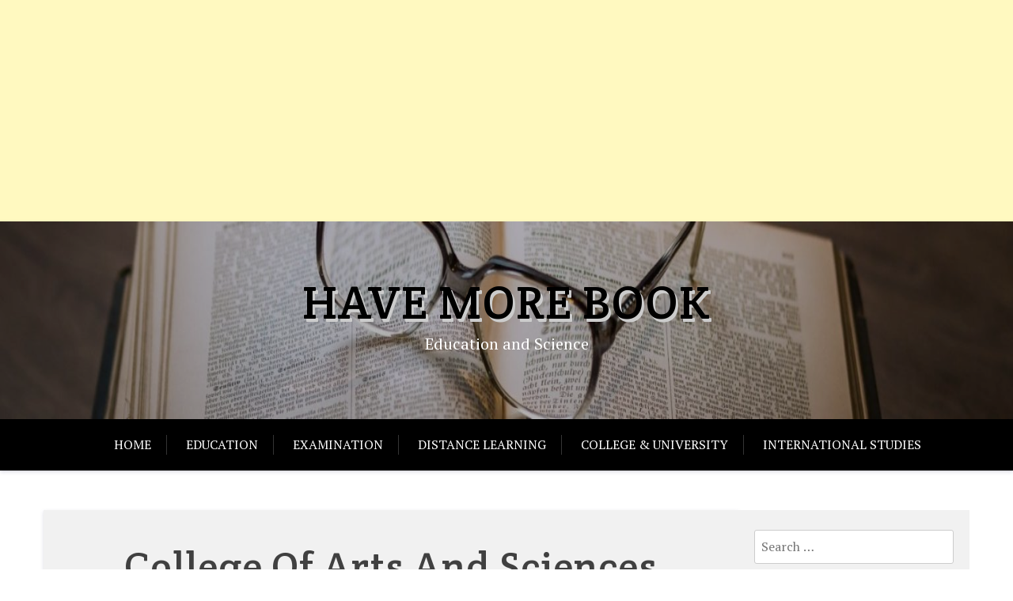

--- FILE ---
content_type: text/html; charset=UTF-8
request_url: https://www.havemorekidsbook.com/college-of-arts-and-sciences/
body_size: 8674
content:
<!doctype html>
<html lang="en-US">

<head>
	<meta charset="UTF-8">
	<meta name="viewport" content="width=device-width, initial-scale=1">
	<link rel="profile" href="https://gmpg.org/xfn/11">

	<meta name='robots' content='index, follow, max-image-preview:large, max-snippet:-1, max-video-preview:-1' />

	<!-- This site is optimized with the Yoast SEO plugin v26.5 - https://yoast.com/wordpress/plugins/seo/ -->
	<title>College Of Arts And Sciences - Have More Book</title>
	<link rel="canonical" href="https://www.havemorekidsbook.com/college-of-arts-and-sciences/" />
	<meta property="og:locale" content="en_US" />
	<meta property="og:type" content="article" />
	<meta property="og:title" content="College Of Arts And Sciences - Have More Book" />
	<meta property="og:description" content="There are various careers open to graduates of International Studies. Motion Analysis: Utilizing Wordles to Educate Overseas Language Writing, Language Studying &#038; Technology, 15, 2, pp. 12-22. International research students will discover quite a lot of alternatives to apply their knowledge whereas on campus. College students are encouraged to take part within the number of [&hellip;]" />
	<meta property="og:url" content="https://www.havemorekidsbook.com/college-of-arts-and-sciences/" />
	<meta property="og:site_name" content="Have More Book" />
	<meta property="article:published_time" content="2020-06-30T19:43:20+00:00" />
	<meta property="og:image" content="https://upload.wikimedia.org/wikipedia/commons/thumb/c/cf/PittUCIS_receptiondesk.JPG/300px-PittUCIS_receptiondesk.JPG" />
	<meta name="author" content="Michael" />
	<meta name="twitter:card" content="summary_large_image" />
	<meta name="twitter:label1" content="Written by" />
	<meta name="twitter:data1" content="Michael" />
	<meta name="twitter:label2" content="Est. reading time" />
	<meta name="twitter:data2" content="1 minute" />
	<script type="application/ld+json" class="yoast-schema-graph">{"@context":"https://schema.org","@graph":[{"@type":"WebPage","@id":"https://www.havemorekidsbook.com/college-of-arts-and-sciences/","url":"https://www.havemorekidsbook.com/college-of-arts-and-sciences/","name":"College Of Arts And Sciences - Have More Book","isPartOf":{"@id":"https://www.havemorekidsbook.com/#website"},"primaryImageOfPage":{"@id":"https://www.havemorekidsbook.com/college-of-arts-and-sciences/#primaryimage"},"image":{"@id":"https://www.havemorekidsbook.com/college-of-arts-and-sciences/#primaryimage"},"thumbnailUrl":"https://upload.wikimedia.org/wikipedia/commons/thumb/c/cf/PittUCIS_receptiondesk.JPG/300px-PittUCIS_receptiondesk.JPG","datePublished":"2020-06-30T19:43:20+00:00","author":{"@id":"https://www.havemorekidsbook.com/#/schema/person/6ec5e04401178711ef48659cfb9b4023"},"breadcrumb":{"@id":"https://www.havemorekidsbook.com/college-of-arts-and-sciences/#breadcrumb"},"inLanguage":"en-US","potentialAction":[{"@type":"ReadAction","target":["https://www.havemorekidsbook.com/college-of-arts-and-sciences/"]}]},{"@type":"ImageObject","inLanguage":"en-US","@id":"https://www.havemorekidsbook.com/college-of-arts-and-sciences/#primaryimage","url":"https://upload.wikimedia.org/wikipedia/commons/thumb/c/cf/PittUCIS_receptiondesk.JPG/300px-PittUCIS_receptiondesk.JPG","contentUrl":"https://upload.wikimedia.org/wikipedia/commons/thumb/c/cf/PittUCIS_receptiondesk.JPG/300px-PittUCIS_receptiondesk.JPG"},{"@type":"BreadcrumbList","@id":"https://www.havemorekidsbook.com/college-of-arts-and-sciences/#breadcrumb","itemListElement":[{"@type":"ListItem","position":1,"name":"Home","item":"https://www.havemorekidsbook.com/"},{"@type":"ListItem","position":2,"name":"College Of Arts And Sciences"}]},{"@type":"WebSite","@id":"https://www.havemorekidsbook.com/#website","url":"https://www.havemorekidsbook.com/","name":"Have More Book","description":"Education and Science","potentialAction":[{"@type":"SearchAction","target":{"@type":"EntryPoint","urlTemplate":"https://www.havemorekidsbook.com/?s={search_term_string}"},"query-input":{"@type":"PropertyValueSpecification","valueRequired":true,"valueName":"search_term_string"}}],"inLanguage":"en-US"},{"@type":"Person","@id":"https://www.havemorekidsbook.com/#/schema/person/6ec5e04401178711ef48659cfb9b4023","name":"Michael","image":{"@type":"ImageObject","inLanguage":"en-US","@id":"https://www.havemorekidsbook.com/#/schema/person/image/","url":"https://secure.gravatar.com/avatar/67a0ad7af37b25a80c3fc4ac41b4d783f32b6926470c14e85a83f6fde580f635?s=96&d=mm&r=g","contentUrl":"https://secure.gravatar.com/avatar/67a0ad7af37b25a80c3fc4ac41b4d783f32b6926470c14e85a83f6fde580f635?s=96&d=mm&r=g","caption":"Michael"},"url":"https://www.havemorekidsbook.com/author/admin/"}]}</script>
	<!-- / Yoast SEO plugin. -->


<link rel='dns-prefetch' href='//fonts.googleapis.com' />
<link rel='dns-prefetch' href='//www.googletagmanager.com' />
<link rel="alternate" type="application/rss+xml" title="Have More Book &raquo; Feed" href="https://www.havemorekidsbook.com/feed/" />
<link rel="alternate" title="oEmbed (JSON)" type="application/json+oembed" href="https://www.havemorekidsbook.com/wp-json/oembed/1.0/embed?url=https%3A%2F%2Fwww.havemorekidsbook.com%2Fcollege-of-arts-and-sciences%2F" />
<link rel="alternate" title="oEmbed (XML)" type="text/xml+oembed" href="https://www.havemorekidsbook.com/wp-json/oembed/1.0/embed?url=https%3A%2F%2Fwww.havemorekidsbook.com%2Fcollege-of-arts-and-sciences%2F&#038;format=xml" />
<!-- www.havemorekidsbook.com is managing ads with Advanced Ads 2.0.14 – https://wpadvancedads.com/ --><script id="havem-ready">
			window.advanced_ads_ready=function(e,a){a=a||"complete";var d=function(e){return"interactive"===a?"loading"!==e:"complete"===e};d(document.readyState)?e():document.addEventListener("readystatechange",(function(a){d(a.target.readyState)&&e()}),{once:"interactive"===a})},window.advanced_ads_ready_queue=window.advanced_ads_ready_queue||[];		</script>
		<style id='wp-img-auto-sizes-contain-inline-css' type='text/css'>
img:is([sizes=auto i],[sizes^="auto," i]){contain-intrinsic-size:3000px 1500px}
/*# sourceURL=wp-img-auto-sizes-contain-inline-css */
</style>

<style id='wp-emoji-styles-inline-css' type='text/css'>

	img.wp-smiley, img.emoji {
		display: inline !important;
		border: none !important;
		box-shadow: none !important;
		height: 1em !important;
		width: 1em !important;
		margin: 0 0.07em !important;
		vertical-align: -0.1em !important;
		background: none !important;
		padding: 0 !important;
	}
/*# sourceURL=wp-emoji-styles-inline-css */
</style>
<link rel='stylesheet' id='xblog-gb-block-css' href='https://www.havemorekidsbook.com/wp-content/themes/x-blog/assets/css/admin-block.css' type='text/css' media='all' />
<link crossorigin="anonymous" rel='stylesheet' id='xblog-admin-google-font-css' href='https://fonts.googleapis.com/css?family=PT+Serif%3A400%2C400i%2C700%2C700i%7CCrete+Round%3A400%2C400i&#038;subset=latin%2Clatin-ext' type='text/css' media='all' />
<link crossorigin="anonymous" rel='stylesheet' id='xblog-google-font-css' href='https://fonts.googleapis.com/css?family=PT+Serif%3A400%2C400i%2C700%2C700i%7CCrete+Round%3A400%2C400i&#038;subset=latin%2Clatin-ext' type='text/css' media='all' />
<link rel='stylesheet' id='font-awesome-five-all-css' href='https://www.havemorekidsbook.com/wp-content/themes/x-blog/assets/css/all.css' type='text/css' media='all' />
<link rel='stylesheet' id='slicknav-css' href='https://www.havemorekidsbook.com/wp-content/themes/x-blog/assets/css/slicknav.css' type='text/css' media='all' />
<link rel='stylesheet' id='block-style-css' href='https://www.havemorekidsbook.com/wp-content/themes/x-blog/assets/css/block.css' type='text/css' media='all' />
<link rel='stylesheet' id='xblog-style-css' href='https://www.havemorekidsbook.com/wp-content/themes/x-blog/style.css' type='text/css' media='all' />
<link rel='stylesheet' id='xblog-responsive-css' href='https://www.havemorekidsbook.com/wp-content/themes/x-blog/assets/css/responsive.css' type='text/css' media='all' />
<link rel='stylesheet' id='x-blog-custom-style-css' href='https://www.havemorekidsbook.com/wp-content/themes/x-blog/assets/css/custom_script.css' type='text/css' media='all' />
<style id='x-blog-custom-style-inline-css' type='text/css'>
.site-title a,
			.site-description {
				color: #000000 ;
			}
/*# sourceURL=x-blog-custom-style-inline-css */
</style>
<script type="text/javascript" src="https://www.havemorekidsbook.com/wp-includes/js/jquery/jquery.min.js" id="jquery-core-js"></script>
<script type="text/javascript" src="https://www.havemorekidsbook.com/wp-includes/js/jquery/jquery-migrate.min.js" id="jquery-migrate-js"></script>
<script type="text/javascript" src="https://www.havemorekidsbook.com/wp-content/themes/x-blog/assets/js/modernizr.js" id="modernizr-js"></script>
<link rel="https://api.w.org/" href="https://www.havemorekidsbook.com/wp-json/" /><link rel="alternate" title="JSON" type="application/json" href="https://www.havemorekidsbook.com/wp-json/wp/v2/posts/3942" /><link rel="EditURI" type="application/rsd+xml" title="RSD" href="https://www.havemorekidsbook.com/xmlrpc.php?rsd" />
<meta name="generator" content="WordPress 6.9" />
<link rel='shortlink' href='https://www.havemorekidsbook.com/?p=3942' />
<meta name="generator" content="Site Kit by Google 1.167.0" /><meta name="google-site-verification" content="U9mfgtjHeplz6x8Y0SMDy1XevLIebdJaARRvKtUsjOI" /><!-- MagenetMonetization V: 1.0.29.3--><!-- MagenetMonetization 1 --><!-- MagenetMonetization 1.1 -->
<!-- Google AdSense meta tags added by Site Kit -->
<meta name="google-adsense-platform-account" content="ca-host-pub-2644536267352236">
<meta name="google-adsense-platform-domain" content="sitekit.withgoogle.com">
<!-- End Google AdSense meta tags added by Site Kit -->
<link rel="amphtml" href="https://www.havemorekidsbook.com/college-of-arts-and-sciences/?amp"><script data-ad-client="ca-pub-1897781367078312" async src="https://pagead2.googlesyndication.com/pagead/js/adsbygoogle.js"></script><link rel="icon" href="https://www.havemorekidsbook.com/wp-content/uploads/2020/05/cropped-knowledge-1052010_1920-32x32.jpg" sizes="32x32" />
<link rel="icon" href="https://www.havemorekidsbook.com/wp-content/uploads/2020/05/cropped-knowledge-1052010_1920-192x192.jpg" sizes="192x192" />
<link rel="apple-touch-icon" href="https://www.havemorekidsbook.com/wp-content/uploads/2020/05/cropped-knowledge-1052010_1920-180x180.jpg" />
<meta name="msapplication-TileImage" content="https://www.havemorekidsbook.com/wp-content/uploads/2020/05/cropped-knowledge-1052010_1920-270x270.jpg" />
</head>

<body class="wp-singular post-template-default single single-post postid-3942 single-format-standard wp-embed-responsive wp-theme-x-blog theme-black title-center aa-prefix-havem-">
<script data-ad-client="ca-pub-1897781367078312" async src="https://pagead2.googlesyndication.com/pagead/js/adsbygoogle.js"></script>
	<script async src="https://pagead2.googlesyndication.com/pagead/js/adsbygoogle.js"></script>
<!-- google.com, pub-1897781367078312, DIRECT, f08c47fec0942fa0 -->
<ins class="adsbygoogle"
     style="display:block"
     data-ad-client="ca-pub-1897781367078312"
     data-ad-slot="9669692061"
     data-ad-format="auto"
     data-full-width-responsive="true"></ins>
<script>
     (adsbygoogle = window.adsbygoogle || []).push({});
</script>	<div id="page" class="site x-blog">
		<a class="skip-link screen-reader-text" href="#content">Skip to content</a>

		<header id="masthead" class="site-header baby-head-img">
												<div class="header-img">
						<img src="https://www.havemorekidsbook.com/wp-content/uploads/2020/05/cropped-knowledge-1052010_1920-3.jpg" width="1800" height="251" alt="" srcset="https://www.havemorekidsbook.com/wp-content/uploads/2020/05/cropped-knowledge-1052010_1920-3.jpg 1800w, https://www.havemorekidsbook.com/wp-content/uploads/2020/05/cropped-knowledge-1052010_1920-3-300x42.jpg 300w, https://www.havemorekidsbook.com/wp-content/uploads/2020/05/cropped-knowledge-1052010_1920-3-1024x143.jpg 1024w, https://www.havemorekidsbook.com/wp-content/uploads/2020/05/cropped-knowledge-1052010_1920-3-768x107.jpg 768w, https://www.havemorekidsbook.com/wp-content/uploads/2020/05/cropped-knowledge-1052010_1920-3-1536x214.jpg 1536w" sizes="(max-width: 1800px) 100vw, 1800px" decoding="async" fetchpriority="high" />					</div>
												<div class="baby-container site-branding logo-center">
			
									<h1 class="site-title"><a href="https://www.havemorekidsbook.com/" rel="home">Have More Book</a></h1>
											<p class="site-description">Education and Science</p>
									
					</div><!-- .site-branding -->
					<div class="menu-bar text-center">
		<div class="baby-container menu-inner">

			<nav id="site-navigation" class="main-navigation">
				<div class="menu-top-menu-container"><ul id="baby-menu" class="baby-menu"><li id="menu-item-19" class="menu-item menu-item-type-custom menu-item-object-custom menu-item-home menu-item-19"><a href="https://www.havemorekidsbook.com">Home</a></li>
<li id="menu-item-737" class="menu-item menu-item-type-taxonomy menu-item-object-category menu-item-737"><a href="https://www.havemorekidsbook.com/category/education/">Education</a></li>
<li id="menu-item-738" class="menu-item menu-item-type-taxonomy menu-item-object-category menu-item-738"><a href="https://www.havemorekidsbook.com/category/examination/">Examination</a></li>
<li id="menu-item-739" class="menu-item menu-item-type-taxonomy menu-item-object-category menu-item-739"><a href="https://www.havemorekidsbook.com/category/distance-learning/">Distance Learning</a></li>
<li id="menu-item-740" class="menu-item menu-item-type-taxonomy menu-item-object-category menu-item-740"><a href="https://www.havemorekidsbook.com/category/college-university/">College &#038; University</a></li>
<li id="menu-item-741" class="menu-item menu-item-type-taxonomy menu-item-object-category current-post-ancestor current-menu-parent current-post-parent menu-item-741"><a href="https://www.havemorekidsbook.com/category/international-studies/">International Studies</a></li>
</ul></div>			</nav><!-- #site-navigation -->
			
		</div>
	</div>





		</header><!-- #masthead -->

		
		<div id="content" class="baby-container site-content ">
			<div class="content-row">
	<div id="primary" class="content-area">
		<main id="main" class="site-main">

		
<article id="post-3942" class="post-3942 post type-post status-publish format-standard hentry category-international-studies tag-college tag-sciences">
	<header class="entry-header">
		<h1 class="entry-title">College Of Arts And Sciences</h1>		<div class="entry-meta">
			<span class="posted-on"><i class="far fa-clock"></i> <a href="https://www.havemorekidsbook.com/college-of-arts-and-sciences/" rel="bookmark"><time class="entry-date published" datetime="2020-06-30T19:43:20+00:00">June 30, 2020</time><time class="updated" datetime="2020-05-19T21:46:11+00:00">May 19, 2020</time></a></span><span class="byline"> <i class="far fa-user-circle"></i> <span class="author vcard"><a class="url fn n" href="https://www.havemorekidsbook.com/author/admin/">Michael</a></span></span>		</div><!-- .entry-meta -->
			</header><!-- .entry-header -->
    
	<div class="entry-content">
		<p><img decoding="async" class='wp-post-image' style='float:left;margin-right:10px;' src="https://upload.wikimedia.org/wikipedia/commons/thumb/c/cf/PittUCIS_receptiondesk.JPG/300px-PittUCIS_receptiondesk.JPG" width="255px" alt="International Studies">There are various careers open to graduates of International Studies. Motion Analysis: Utilizing Wordles to Educate Overseas Language Writing, Language Studying &#038; Technology, 15, 2, pp. 12-22. International research students will discover quite a lot of alternatives to apply their knowledge whereas on campus. College students are encouraged to take part within the number of international events occurring on and off campus, including Worldwide Research&#8217; annual participation in the Harvard Model United Nations which meets in Cambridge, MA.</p>
<p>If you&#8217;re eager about careers in government, international organizations, business, educating, or journalism it is best to contact the director of the worldwide studies (IS) main. Artwork History college students additionally choose a second subject of examine and a foreign language.</p>
<p>For college kids who have broad pursuits, the interdisciplinary liberal arts programs supplies the chance to combine virtually any space of curriculum and acquire superior expertise across a number of disciplinary areas of research. As much as 12 credit hours might, with approval, apply to each the international studies major and a second or dual major.</p>
<p>This system gives a variety of choices that extend beyond the key, including a variety of research overseas alternatives around the world. Involved students apply for the Deliberative Practices Specialization in the course of the fall of their first semester within the communication research graduate program.</p>
<p>Bibliography: &#8220;International Research Main: Info and Necessities.&#8221; , 12 Oct 2019 printed. Via movie, literature, political policy and theoretical evaluation, we discover a shared interest in world terrorism, international politics, and the cultures that provoke political violence.</p>
	</div><!-- .entry-content -->

	<footer class="entry-footer">
		<span class="cat-links"><i class="fas fa-folder-open"></i>Posted in <a href="https://www.havemorekidsbook.com/category/international-studies/" rel="category tag">International Studies</a></span><span class="tags-links"><i class="fas fa-tags"></i>Tagged <a href="https://www.havemorekidsbook.com/tag/college/" rel="tag">college</a>, <a href="https://www.havemorekidsbook.com/tag/sciences/" rel="tag">sciences</a></span>	</footer><!-- .entry-footer -->
</article><!-- #post-3942 -->

	<nav class="navigation post-navigation" aria-label="Posts">
		<h2 class="screen-reader-text">Post navigation</h2>
		<div class="nav-links"><div class="nav-previous"><a href="https://www.havemorekidsbook.com/education-software-for-public-and-non-public-schools/" rel="prev">Education Software For Public And Non-public Schools</a></div><div class="nav-next"><a href="https://www.havemorekidsbook.com/2020-finest-schools-in-america/" rel="next">2020 Finest Schools In America</a></div></div>
	</nav>
		</main><!-- #main -->
	</div><!-- #primary -->

<!-- MagenetMonetization 4 -->
<aside id="secondary" class="widget-area">
	<!-- MagenetMonetization 5 --><section id="search-2" class="widget widget_search"><form role="search" method="get" class="search-form" action="https://www.havemorekidsbook.com/">
				<label>
					<span class="screen-reader-text">Search for:</span>
					<input type="search" class="search-field" placeholder="Search &hellip;" value="" name="s" />
				</label>
				<input type="submit" class="search-submit" value="Search" />
			</form></section><!-- MagenetMonetization 5 -->
		<section id="recent-posts-2" class="widget widget_recent_entries">
		<h2 class="widget-title">Recent Posts</h2>
		<ul>
											<li>
					<a href="https://www.havemorekidsbook.com/examine-full-page-performance/">Examine Full Page Performance</a>
									</li>
											<li>
					<a href="https://www.havemorekidsbook.com/b-a-in-international-studies-university-of-miami/">B.A. In International Studies University Of Miami</a>
									</li>
											<li>
					<a href="https://www.havemorekidsbook.com/helena-school-2/">Helena School</a>
									</li>
											<li>
					<a href="https://www.havemorekidsbook.com/completely-different-types-of-distance-learning/">Completely different Types Of Distance Learning</a>
									</li>
											<li>
					<a href="https://www.havemorekidsbook.com/international-studies-vs-worldwide-relations/">International Studies Vs. Worldwide Relations</a>
									</li>
					</ul>

		</section><!-- MagenetMonetization 5 --><section id="archives-2" class="widget widget_archive"><h2 class="widget-title">Archives</h2>
			<ul>
					<li><a href='https://www.havemorekidsbook.com/2026/01/'>January 2026</a></li>
	<li><a href='https://www.havemorekidsbook.com/2025/12/'>December 2025</a></li>
	<li><a href='https://www.havemorekidsbook.com/2025/11/'>November 2025</a></li>
	<li><a href='https://www.havemorekidsbook.com/2025/10/'>October 2025</a></li>
	<li><a href='https://www.havemorekidsbook.com/2025/09/'>September 2025</a></li>
	<li><a href='https://www.havemorekidsbook.com/2025/08/'>August 2025</a></li>
	<li><a href='https://www.havemorekidsbook.com/2025/07/'>July 2025</a></li>
	<li><a href='https://www.havemorekidsbook.com/2025/06/'>June 2025</a></li>
	<li><a href='https://www.havemorekidsbook.com/2025/05/'>May 2025</a></li>
	<li><a href='https://www.havemorekidsbook.com/2025/04/'>April 2025</a></li>
	<li><a href='https://www.havemorekidsbook.com/2023/11/'>November 2023</a></li>
	<li><a href='https://www.havemorekidsbook.com/2023/10/'>October 2023</a></li>
	<li><a href='https://www.havemorekidsbook.com/2023/09/'>September 2023</a></li>
	<li><a href='https://www.havemorekidsbook.com/2023/08/'>August 2023</a></li>
	<li><a href='https://www.havemorekidsbook.com/2023/07/'>July 2023</a></li>
	<li><a href='https://www.havemorekidsbook.com/2023/06/'>June 2023</a></li>
	<li><a href='https://www.havemorekidsbook.com/2023/05/'>May 2023</a></li>
	<li><a href='https://www.havemorekidsbook.com/2023/04/'>April 2023</a></li>
	<li><a href='https://www.havemorekidsbook.com/2023/03/'>March 2023</a></li>
	<li><a href='https://www.havemorekidsbook.com/2023/02/'>February 2023</a></li>
	<li><a href='https://www.havemorekidsbook.com/2023/01/'>January 2023</a></li>
	<li><a href='https://www.havemorekidsbook.com/2022/12/'>December 2022</a></li>
	<li><a href='https://www.havemorekidsbook.com/2022/11/'>November 2022</a></li>
	<li><a href='https://www.havemorekidsbook.com/2022/10/'>October 2022</a></li>
	<li><a href='https://www.havemorekidsbook.com/2022/09/'>September 2022</a></li>
	<li><a href='https://www.havemorekidsbook.com/2022/08/'>August 2022</a></li>
	<li><a href='https://www.havemorekidsbook.com/2022/07/'>July 2022</a></li>
	<li><a href='https://www.havemorekidsbook.com/2022/06/'>June 2022</a></li>
	<li><a href='https://www.havemorekidsbook.com/2022/05/'>May 2022</a></li>
	<li><a href='https://www.havemorekidsbook.com/2022/04/'>April 2022</a></li>
	<li><a href='https://www.havemorekidsbook.com/2022/03/'>March 2022</a></li>
	<li><a href='https://www.havemorekidsbook.com/2022/02/'>February 2022</a></li>
	<li><a href='https://www.havemorekidsbook.com/2022/01/'>January 2022</a></li>
	<li><a href='https://www.havemorekidsbook.com/2021/12/'>December 2021</a></li>
	<li><a href='https://www.havemorekidsbook.com/2021/11/'>November 2021</a></li>
	<li><a href='https://www.havemorekidsbook.com/2021/10/'>October 2021</a></li>
	<li><a href='https://www.havemorekidsbook.com/2021/09/'>September 2021</a></li>
	<li><a href='https://www.havemorekidsbook.com/2021/08/'>August 2021</a></li>
	<li><a href='https://www.havemorekidsbook.com/2021/07/'>July 2021</a></li>
	<li><a href='https://www.havemorekidsbook.com/2021/06/'>June 2021</a></li>
	<li><a href='https://www.havemorekidsbook.com/2021/05/'>May 2021</a></li>
	<li><a href='https://www.havemorekidsbook.com/2021/04/'>April 2021</a></li>
	<li><a href='https://www.havemorekidsbook.com/2021/03/'>March 2021</a></li>
	<li><a href='https://www.havemorekidsbook.com/2021/02/'>February 2021</a></li>
	<li><a href='https://www.havemorekidsbook.com/2021/01/'>January 2021</a></li>
	<li><a href='https://www.havemorekidsbook.com/2020/12/'>December 2020</a></li>
	<li><a href='https://www.havemorekidsbook.com/2020/11/'>November 2020</a></li>
	<li><a href='https://www.havemorekidsbook.com/2020/10/'>October 2020</a></li>
	<li><a href='https://www.havemorekidsbook.com/2020/09/'>September 2020</a></li>
	<li><a href='https://www.havemorekidsbook.com/2020/08/'>August 2020</a></li>
	<li><a href='https://www.havemorekidsbook.com/2020/07/'>July 2020</a></li>
	<li><a href='https://www.havemorekidsbook.com/2020/06/'>June 2020</a></li>
	<li><a href='https://www.havemorekidsbook.com/2020/05/'>May 2020</a></li>
	<li><a href='https://www.havemorekidsbook.com/2020/04/'>April 2020</a></li>
	<li><a href='https://www.havemorekidsbook.com/2020/03/'>March 2020</a></li>
	<li><a href='https://www.havemorekidsbook.com/2020/02/'>February 2020</a></li>
	<li><a href='https://www.havemorekidsbook.com/2020/01/'>January 2020</a></li>
	<li><a href='https://www.havemorekidsbook.com/2019/12/'>December 2019</a></li>
	<li><a href='https://www.havemorekidsbook.com/2019/11/'>November 2019</a></li>
	<li><a href='https://www.havemorekidsbook.com/2019/10/'>October 2019</a></li>
	<li><a href='https://www.havemorekidsbook.com/2019/09/'>September 2019</a></li>
	<li><a href='https://www.havemorekidsbook.com/2019/08/'>August 2019</a></li>
	<li><a href='https://www.havemorekidsbook.com/2019/07/'>July 2019</a></li>
	<li><a href='https://www.havemorekidsbook.com/2019/06/'>June 2019</a></li>
	<li><a href='https://www.havemorekidsbook.com/2019/05/'>May 2019</a></li>
	<li><a href='https://www.havemorekidsbook.com/2019/04/'>April 2019</a></li>
	<li><a href='https://www.havemorekidsbook.com/2019/03/'>March 2019</a></li>
	<li><a href='https://www.havemorekidsbook.com/2019/02/'>February 2019</a></li>
	<li><a href='https://www.havemorekidsbook.com/2019/01/'>January 2019</a></li>
	<li><a href='https://www.havemorekidsbook.com/2018/12/'>December 2018</a></li>
	<li><a href='https://www.havemorekidsbook.com/2018/11/'>November 2018</a></li>
			</ul>

			</section><!-- MagenetMonetization 5 --><section id="categories-2" class="widget widget_categories"><h2 class="widget-title">Categories</h2>
			<ul>
					<li class="cat-item cat-item-541"><a href="https://www.havemorekidsbook.com/category/college-university/">College &amp; University</a>
</li>
	<li class="cat-item cat-item-542"><a href="https://www.havemorekidsbook.com/category/distance-learning/">Distance Learning</a>
</li>
	<li class="cat-item cat-item-544"><a href="https://www.havemorekidsbook.com/category/education/">Education</a>
</li>
	<li class="cat-item cat-item-543"><a href="https://www.havemorekidsbook.com/category/examination/">Examination</a>
</li>
	<li class="cat-item cat-item-1"><a href="https://www.havemorekidsbook.com/category/general/">General</a>
</li>
	<li class="cat-item cat-item-540"><a href="https://www.havemorekidsbook.com/category/international-studies/">International Studies</a>
</li>
			</ul>

			</section><!-- MagenetMonetization 5 --><section id="nav_menu-4" class="widget widget_nav_menu"><div class="menu-side-bar-container"><ul id="menu-side-bar" class="menu"><li id="menu-item-104" class="menu-item menu-item-type-post_type menu-item-object-page menu-item-104"><a href="https://www.havemorekidsbook.com/advertise-here/">Advertise here</a></li>
<li id="menu-item-102" class="menu-item menu-item-type-post_type menu-item-object-page menu-item-102"><a href="https://www.havemorekidsbook.com/contact-us/">Contact Us</a></li>
<li id="menu-item-103" class="menu-item menu-item-type-post_type menu-item-object-page menu-item-103"><a href="https://www.havemorekidsbook.com/disclosure-policy/">Disclosure Policy</a></li>
<li id="menu-item-101" class="menu-item menu-item-type-post_type menu-item-object-page menu-item-101"><a href="https://www.havemorekidsbook.com/sitemap/">Sitemap</a></li>
</ul></div></section><!-- MagenetMonetization 5 --><section id="calendar-2" class="widget widget_calendar"><div id="calendar_wrap" class="calendar_wrap"><table id="wp-calendar" class="wp-calendar-table">
	<caption>January 2026</caption>
	<thead>
	<tr>
		<th scope="col" aria-label="Monday">M</th>
		<th scope="col" aria-label="Tuesday">T</th>
		<th scope="col" aria-label="Wednesday">W</th>
		<th scope="col" aria-label="Thursday">T</th>
		<th scope="col" aria-label="Friday">F</th>
		<th scope="col" aria-label="Saturday">S</th>
		<th scope="col" aria-label="Sunday">S</th>
	</tr>
	</thead>
	<tbody>
	<tr>
		<td colspan="3" class="pad">&nbsp;</td><td>1</td><td><a href="https://www.havemorekidsbook.com/2026/01/02/" aria-label="Posts published on January 2, 2026">2</a></td><td>3</td><td>4</td>
	</tr>
	<tr>
		<td><a href="https://www.havemorekidsbook.com/2026/01/05/" aria-label="Posts published on January 5, 2026">5</a></td><td>6</td><td>7</td><td>8</td><td>9</td><td><a href="https://www.havemorekidsbook.com/2026/01/10/" aria-label="Posts published on January 10, 2026">10</a></td><td>11</td>
	</tr>
	<tr>
		<td><a href="https://www.havemorekidsbook.com/2026/01/12/" aria-label="Posts published on January 12, 2026">12</a></td><td>13</td><td>14</td><td>15</td><td id="today">16</td><td>17</td><td>18</td>
	</tr>
	<tr>
		<td>19</td><td>20</td><td>21</td><td>22</td><td>23</td><td>24</td><td>25</td>
	</tr>
	<tr>
		<td>26</td><td>27</td><td>28</td><td>29</td><td>30</td><td>31</td>
		<td class="pad" colspan="1">&nbsp;</td>
	</tr>
	</tbody>
	</table><nav aria-label="Previous and next months" class="wp-calendar-nav">
		<span class="wp-calendar-nav-prev"><a href="https://www.havemorekidsbook.com/2025/12/">&laquo; Dec</a></span>
		<span class="pad">&nbsp;</span>
		<span class="wp-calendar-nav-next">&nbsp;</span>
	</nav></div></section><!-- MagenetMonetization 5 --></aside><!-- #secondary -->
<!-- wmm d -->
</div><!-- .content-row -->
</div><!-- #content -->
	<div class="footer-widget-area">
		<div class="baby-container widget-footer">
					</div>
	</div>
<footer id="colophon" class="site-footer footer-display">
	<div class="baby-container site-info">
					<p class="footer-copyright">&copy;
				2026				<a href="https://www.havemorekidsbook.com/">Have More Book</a>
			</p><!-- .footer-copyright -->
				<a href="https://wordpress.org/">Proudly powered by WordPress</a>
		<span class="sep"> | </span>
		Theme: x-blog by <a href="https://wpthemespace.com/product/x-blog">wpthemespace.com</a>	</div><!-- .site-info -->
</footer><!-- #colophon -->
</div><!-- #page -->

<script type="speculationrules">
{"prefetch":[{"source":"document","where":{"and":[{"href_matches":"/*"},{"not":{"href_matches":["/wp-*.php","/wp-admin/*","/wp-content/uploads/*","/wp-content/*","/wp-content/plugins/*","/wp-content/themes/x-blog/*","/*\\?(.+)"]}},{"not":{"selector_matches":"a[rel~=\"nofollow\"]"}},{"not":{"selector_matches":".no-prefetch, .no-prefetch a"}}]},"eagerness":"conservative"}]}
</script>
<script type="text/javascript" src="https://www.havemorekidsbook.com/wp-content/themes/x-blog/assets/js/skip-link-focus-fix.js" id="xblog-skip-link-focus-fix-js"></script>
<script type="text/javascript" src="https://www.havemorekidsbook.com/wp-content/themes/x-blog/assets/js/jquery.slicknav.js" id="slicknav-js"></script>
<script type="text/javascript" src="https://www.havemorekidsbook.com/wp-content/themes/x-blog/assets/js/main.js" id="xblog-main-js"></script>
<script type="text/javascript" src="https://www.havemorekidsbook.com/wp-content/plugins/advanced-ads/admin/assets/js/advertisement.js" id="advanced-ads-find-adblocker-js"></script>
<script id="wp-emoji-settings" type="application/json">
{"baseUrl":"https://s.w.org/images/core/emoji/17.0.2/72x72/","ext":".png","svgUrl":"https://s.w.org/images/core/emoji/17.0.2/svg/","svgExt":".svg","source":{"concatemoji":"https://www.havemorekidsbook.com/wp-includes/js/wp-emoji-release.min.js"}}
</script>
<script type="module">
/* <![CDATA[ */
/*! This file is auto-generated */
const a=JSON.parse(document.getElementById("wp-emoji-settings").textContent),o=(window._wpemojiSettings=a,"wpEmojiSettingsSupports"),s=["flag","emoji"];function i(e){try{var t={supportTests:e,timestamp:(new Date).valueOf()};sessionStorage.setItem(o,JSON.stringify(t))}catch(e){}}function c(e,t,n){e.clearRect(0,0,e.canvas.width,e.canvas.height),e.fillText(t,0,0);t=new Uint32Array(e.getImageData(0,0,e.canvas.width,e.canvas.height).data);e.clearRect(0,0,e.canvas.width,e.canvas.height),e.fillText(n,0,0);const a=new Uint32Array(e.getImageData(0,0,e.canvas.width,e.canvas.height).data);return t.every((e,t)=>e===a[t])}function p(e,t){e.clearRect(0,0,e.canvas.width,e.canvas.height),e.fillText(t,0,0);var n=e.getImageData(16,16,1,1);for(let e=0;e<n.data.length;e++)if(0!==n.data[e])return!1;return!0}function u(e,t,n,a){switch(t){case"flag":return n(e,"\ud83c\udff3\ufe0f\u200d\u26a7\ufe0f","\ud83c\udff3\ufe0f\u200b\u26a7\ufe0f")?!1:!n(e,"\ud83c\udde8\ud83c\uddf6","\ud83c\udde8\u200b\ud83c\uddf6")&&!n(e,"\ud83c\udff4\udb40\udc67\udb40\udc62\udb40\udc65\udb40\udc6e\udb40\udc67\udb40\udc7f","\ud83c\udff4\u200b\udb40\udc67\u200b\udb40\udc62\u200b\udb40\udc65\u200b\udb40\udc6e\u200b\udb40\udc67\u200b\udb40\udc7f");case"emoji":return!a(e,"\ud83e\u1fac8")}return!1}function f(e,t,n,a){let r;const o=(r="undefined"!=typeof WorkerGlobalScope&&self instanceof WorkerGlobalScope?new OffscreenCanvas(300,150):document.createElement("canvas")).getContext("2d",{willReadFrequently:!0}),s=(o.textBaseline="top",o.font="600 32px Arial",{});return e.forEach(e=>{s[e]=t(o,e,n,a)}),s}function r(e){var t=document.createElement("script");t.src=e,t.defer=!0,document.head.appendChild(t)}a.supports={everything:!0,everythingExceptFlag:!0},new Promise(t=>{let n=function(){try{var e=JSON.parse(sessionStorage.getItem(o));if("object"==typeof e&&"number"==typeof e.timestamp&&(new Date).valueOf()<e.timestamp+604800&&"object"==typeof e.supportTests)return e.supportTests}catch(e){}return null}();if(!n){if("undefined"!=typeof Worker&&"undefined"!=typeof OffscreenCanvas&&"undefined"!=typeof URL&&URL.createObjectURL&&"undefined"!=typeof Blob)try{var e="postMessage("+f.toString()+"("+[JSON.stringify(s),u.toString(),c.toString(),p.toString()].join(",")+"));",a=new Blob([e],{type:"text/javascript"});const r=new Worker(URL.createObjectURL(a),{name:"wpTestEmojiSupports"});return void(r.onmessage=e=>{i(n=e.data),r.terminate(),t(n)})}catch(e){}i(n=f(s,u,c,p))}t(n)}).then(e=>{for(const n in e)a.supports[n]=e[n],a.supports.everything=a.supports.everything&&a.supports[n],"flag"!==n&&(a.supports.everythingExceptFlag=a.supports.everythingExceptFlag&&a.supports[n]);var t;a.supports.everythingExceptFlag=a.supports.everythingExceptFlag&&!a.supports.flag,a.supports.everything||((t=a.source||{}).concatemoji?r(t.concatemoji):t.wpemoji&&t.twemoji&&(r(t.twemoji),r(t.wpemoji)))});
//# sourceURL=https://www.havemorekidsbook.com/wp-includes/js/wp-emoji-loader.min.js
/* ]]> */
</script>
<script>!function(){window.advanced_ads_ready_queue=window.advanced_ads_ready_queue||[],advanced_ads_ready_queue.push=window.advanced_ads_ready;for(var d=0,a=advanced_ads_ready_queue.length;d<a;d++)advanced_ads_ready(advanced_ads_ready_queue[d])}();</script>
<div class="mads-block"></div><script defer src="https://static.cloudflareinsights.com/beacon.min.js/vcd15cbe7772f49c399c6a5babf22c1241717689176015" integrity="sha512-ZpsOmlRQV6y907TI0dKBHq9Md29nnaEIPlkf84rnaERnq6zvWvPUqr2ft8M1aS28oN72PdrCzSjY4U6VaAw1EQ==" data-cf-beacon='{"version":"2024.11.0","token":"82020cc8cb9e4de0a2898143bae8f9bb","r":1,"server_timing":{"name":{"cfCacheStatus":true,"cfEdge":true,"cfExtPri":true,"cfL4":true,"cfOrigin":true,"cfSpeedBrain":true},"location_startswith":null}}' crossorigin="anonymous"></script>
</body>

</html><div class="mads-block"></div>

<!-- Page cached by LiteSpeed Cache 7.6.2 on 2026-01-16 07:44:43 -->

--- FILE ---
content_type: text/html; charset=utf-8
request_url: https://www.google.com/recaptcha/api2/aframe
body_size: 264
content:
<!DOCTYPE HTML><html><head><meta http-equiv="content-type" content="text/html; charset=UTF-8"></head><body><script nonce="o7YnNI3gzd6acNnnsvr5eg">/** Anti-fraud and anti-abuse applications only. See google.com/recaptcha */ try{var clients={'sodar':'https://pagead2.googlesyndication.com/pagead/sodar?'};window.addEventListener("message",function(a){try{if(a.source===window.parent){var b=JSON.parse(a.data);var c=clients[b['id']];if(c){var d=document.createElement('img');d.src=c+b['params']+'&rc='+(localStorage.getItem("rc::a")?sessionStorage.getItem("rc::b"):"");window.document.body.appendChild(d);sessionStorage.setItem("rc::e",parseInt(sessionStorage.getItem("rc::e")||0)+1);localStorage.setItem("rc::h",'1768549485618');}}}catch(b){}});window.parent.postMessage("_grecaptcha_ready", "*");}catch(b){}</script></body></html>